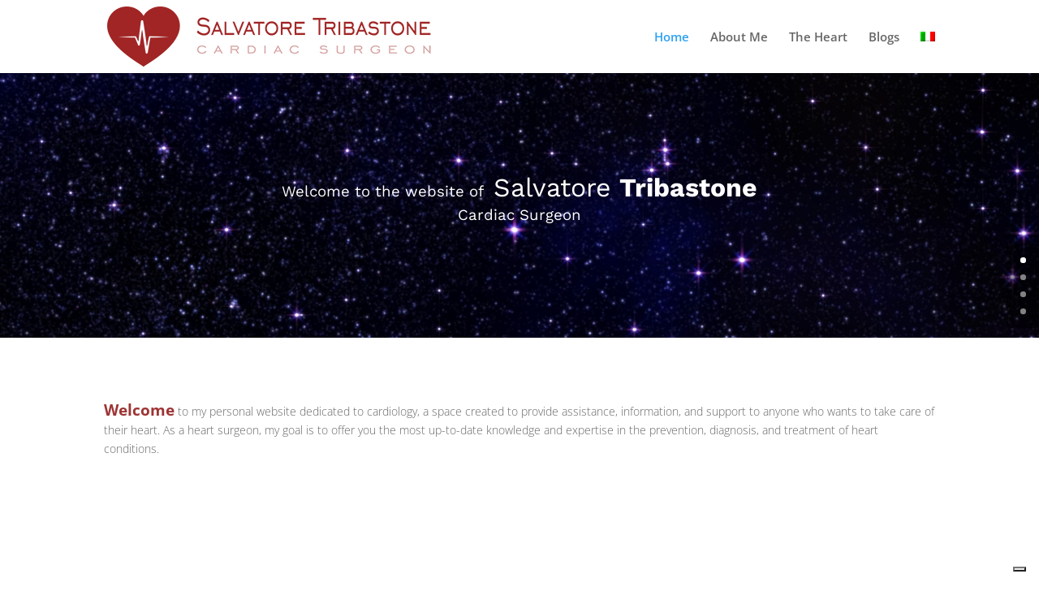

--- FILE ---
content_type: text/html; charset=utf-8
request_url: https://www.google.com/recaptcha/api2/anchor?ar=1&k=6LfPN4QUAAAAAN59W7zMY2g1hijNH-eNRrk_FQC0&co=aHR0cHM6Ly93d3cuc2FsdmF0b3JldHJpYmFzdG9uZS5jb206NDQz&hl=en&v=PoyoqOPhxBO7pBk68S4YbpHZ&size=invisible&anchor-ms=20000&execute-ms=30000&cb=gkc6lhyfp9be
body_size: 48535
content:
<!DOCTYPE HTML><html dir="ltr" lang="en"><head><meta http-equiv="Content-Type" content="text/html; charset=UTF-8">
<meta http-equiv="X-UA-Compatible" content="IE=edge">
<title>reCAPTCHA</title>
<style type="text/css">
/* cyrillic-ext */
@font-face {
  font-family: 'Roboto';
  font-style: normal;
  font-weight: 400;
  font-stretch: 100%;
  src: url(//fonts.gstatic.com/s/roboto/v48/KFO7CnqEu92Fr1ME7kSn66aGLdTylUAMa3GUBHMdazTgWw.woff2) format('woff2');
  unicode-range: U+0460-052F, U+1C80-1C8A, U+20B4, U+2DE0-2DFF, U+A640-A69F, U+FE2E-FE2F;
}
/* cyrillic */
@font-face {
  font-family: 'Roboto';
  font-style: normal;
  font-weight: 400;
  font-stretch: 100%;
  src: url(//fonts.gstatic.com/s/roboto/v48/KFO7CnqEu92Fr1ME7kSn66aGLdTylUAMa3iUBHMdazTgWw.woff2) format('woff2');
  unicode-range: U+0301, U+0400-045F, U+0490-0491, U+04B0-04B1, U+2116;
}
/* greek-ext */
@font-face {
  font-family: 'Roboto';
  font-style: normal;
  font-weight: 400;
  font-stretch: 100%;
  src: url(//fonts.gstatic.com/s/roboto/v48/KFO7CnqEu92Fr1ME7kSn66aGLdTylUAMa3CUBHMdazTgWw.woff2) format('woff2');
  unicode-range: U+1F00-1FFF;
}
/* greek */
@font-face {
  font-family: 'Roboto';
  font-style: normal;
  font-weight: 400;
  font-stretch: 100%;
  src: url(//fonts.gstatic.com/s/roboto/v48/KFO7CnqEu92Fr1ME7kSn66aGLdTylUAMa3-UBHMdazTgWw.woff2) format('woff2');
  unicode-range: U+0370-0377, U+037A-037F, U+0384-038A, U+038C, U+038E-03A1, U+03A3-03FF;
}
/* math */
@font-face {
  font-family: 'Roboto';
  font-style: normal;
  font-weight: 400;
  font-stretch: 100%;
  src: url(//fonts.gstatic.com/s/roboto/v48/KFO7CnqEu92Fr1ME7kSn66aGLdTylUAMawCUBHMdazTgWw.woff2) format('woff2');
  unicode-range: U+0302-0303, U+0305, U+0307-0308, U+0310, U+0312, U+0315, U+031A, U+0326-0327, U+032C, U+032F-0330, U+0332-0333, U+0338, U+033A, U+0346, U+034D, U+0391-03A1, U+03A3-03A9, U+03B1-03C9, U+03D1, U+03D5-03D6, U+03F0-03F1, U+03F4-03F5, U+2016-2017, U+2034-2038, U+203C, U+2040, U+2043, U+2047, U+2050, U+2057, U+205F, U+2070-2071, U+2074-208E, U+2090-209C, U+20D0-20DC, U+20E1, U+20E5-20EF, U+2100-2112, U+2114-2115, U+2117-2121, U+2123-214F, U+2190, U+2192, U+2194-21AE, U+21B0-21E5, U+21F1-21F2, U+21F4-2211, U+2213-2214, U+2216-22FF, U+2308-230B, U+2310, U+2319, U+231C-2321, U+2336-237A, U+237C, U+2395, U+239B-23B7, U+23D0, U+23DC-23E1, U+2474-2475, U+25AF, U+25B3, U+25B7, U+25BD, U+25C1, U+25CA, U+25CC, U+25FB, U+266D-266F, U+27C0-27FF, U+2900-2AFF, U+2B0E-2B11, U+2B30-2B4C, U+2BFE, U+3030, U+FF5B, U+FF5D, U+1D400-1D7FF, U+1EE00-1EEFF;
}
/* symbols */
@font-face {
  font-family: 'Roboto';
  font-style: normal;
  font-weight: 400;
  font-stretch: 100%;
  src: url(//fonts.gstatic.com/s/roboto/v48/KFO7CnqEu92Fr1ME7kSn66aGLdTylUAMaxKUBHMdazTgWw.woff2) format('woff2');
  unicode-range: U+0001-000C, U+000E-001F, U+007F-009F, U+20DD-20E0, U+20E2-20E4, U+2150-218F, U+2190, U+2192, U+2194-2199, U+21AF, U+21E6-21F0, U+21F3, U+2218-2219, U+2299, U+22C4-22C6, U+2300-243F, U+2440-244A, U+2460-24FF, U+25A0-27BF, U+2800-28FF, U+2921-2922, U+2981, U+29BF, U+29EB, U+2B00-2BFF, U+4DC0-4DFF, U+FFF9-FFFB, U+10140-1018E, U+10190-1019C, U+101A0, U+101D0-101FD, U+102E0-102FB, U+10E60-10E7E, U+1D2C0-1D2D3, U+1D2E0-1D37F, U+1F000-1F0FF, U+1F100-1F1AD, U+1F1E6-1F1FF, U+1F30D-1F30F, U+1F315, U+1F31C, U+1F31E, U+1F320-1F32C, U+1F336, U+1F378, U+1F37D, U+1F382, U+1F393-1F39F, U+1F3A7-1F3A8, U+1F3AC-1F3AF, U+1F3C2, U+1F3C4-1F3C6, U+1F3CA-1F3CE, U+1F3D4-1F3E0, U+1F3ED, U+1F3F1-1F3F3, U+1F3F5-1F3F7, U+1F408, U+1F415, U+1F41F, U+1F426, U+1F43F, U+1F441-1F442, U+1F444, U+1F446-1F449, U+1F44C-1F44E, U+1F453, U+1F46A, U+1F47D, U+1F4A3, U+1F4B0, U+1F4B3, U+1F4B9, U+1F4BB, U+1F4BF, U+1F4C8-1F4CB, U+1F4D6, U+1F4DA, U+1F4DF, U+1F4E3-1F4E6, U+1F4EA-1F4ED, U+1F4F7, U+1F4F9-1F4FB, U+1F4FD-1F4FE, U+1F503, U+1F507-1F50B, U+1F50D, U+1F512-1F513, U+1F53E-1F54A, U+1F54F-1F5FA, U+1F610, U+1F650-1F67F, U+1F687, U+1F68D, U+1F691, U+1F694, U+1F698, U+1F6AD, U+1F6B2, U+1F6B9-1F6BA, U+1F6BC, U+1F6C6-1F6CF, U+1F6D3-1F6D7, U+1F6E0-1F6EA, U+1F6F0-1F6F3, U+1F6F7-1F6FC, U+1F700-1F7FF, U+1F800-1F80B, U+1F810-1F847, U+1F850-1F859, U+1F860-1F887, U+1F890-1F8AD, U+1F8B0-1F8BB, U+1F8C0-1F8C1, U+1F900-1F90B, U+1F93B, U+1F946, U+1F984, U+1F996, U+1F9E9, U+1FA00-1FA6F, U+1FA70-1FA7C, U+1FA80-1FA89, U+1FA8F-1FAC6, U+1FACE-1FADC, U+1FADF-1FAE9, U+1FAF0-1FAF8, U+1FB00-1FBFF;
}
/* vietnamese */
@font-face {
  font-family: 'Roboto';
  font-style: normal;
  font-weight: 400;
  font-stretch: 100%;
  src: url(//fonts.gstatic.com/s/roboto/v48/KFO7CnqEu92Fr1ME7kSn66aGLdTylUAMa3OUBHMdazTgWw.woff2) format('woff2');
  unicode-range: U+0102-0103, U+0110-0111, U+0128-0129, U+0168-0169, U+01A0-01A1, U+01AF-01B0, U+0300-0301, U+0303-0304, U+0308-0309, U+0323, U+0329, U+1EA0-1EF9, U+20AB;
}
/* latin-ext */
@font-face {
  font-family: 'Roboto';
  font-style: normal;
  font-weight: 400;
  font-stretch: 100%;
  src: url(//fonts.gstatic.com/s/roboto/v48/KFO7CnqEu92Fr1ME7kSn66aGLdTylUAMa3KUBHMdazTgWw.woff2) format('woff2');
  unicode-range: U+0100-02BA, U+02BD-02C5, U+02C7-02CC, U+02CE-02D7, U+02DD-02FF, U+0304, U+0308, U+0329, U+1D00-1DBF, U+1E00-1E9F, U+1EF2-1EFF, U+2020, U+20A0-20AB, U+20AD-20C0, U+2113, U+2C60-2C7F, U+A720-A7FF;
}
/* latin */
@font-face {
  font-family: 'Roboto';
  font-style: normal;
  font-weight: 400;
  font-stretch: 100%;
  src: url(//fonts.gstatic.com/s/roboto/v48/KFO7CnqEu92Fr1ME7kSn66aGLdTylUAMa3yUBHMdazQ.woff2) format('woff2');
  unicode-range: U+0000-00FF, U+0131, U+0152-0153, U+02BB-02BC, U+02C6, U+02DA, U+02DC, U+0304, U+0308, U+0329, U+2000-206F, U+20AC, U+2122, U+2191, U+2193, U+2212, U+2215, U+FEFF, U+FFFD;
}
/* cyrillic-ext */
@font-face {
  font-family: 'Roboto';
  font-style: normal;
  font-weight: 500;
  font-stretch: 100%;
  src: url(//fonts.gstatic.com/s/roboto/v48/KFO7CnqEu92Fr1ME7kSn66aGLdTylUAMa3GUBHMdazTgWw.woff2) format('woff2');
  unicode-range: U+0460-052F, U+1C80-1C8A, U+20B4, U+2DE0-2DFF, U+A640-A69F, U+FE2E-FE2F;
}
/* cyrillic */
@font-face {
  font-family: 'Roboto';
  font-style: normal;
  font-weight: 500;
  font-stretch: 100%;
  src: url(//fonts.gstatic.com/s/roboto/v48/KFO7CnqEu92Fr1ME7kSn66aGLdTylUAMa3iUBHMdazTgWw.woff2) format('woff2');
  unicode-range: U+0301, U+0400-045F, U+0490-0491, U+04B0-04B1, U+2116;
}
/* greek-ext */
@font-face {
  font-family: 'Roboto';
  font-style: normal;
  font-weight: 500;
  font-stretch: 100%;
  src: url(//fonts.gstatic.com/s/roboto/v48/KFO7CnqEu92Fr1ME7kSn66aGLdTylUAMa3CUBHMdazTgWw.woff2) format('woff2');
  unicode-range: U+1F00-1FFF;
}
/* greek */
@font-face {
  font-family: 'Roboto';
  font-style: normal;
  font-weight: 500;
  font-stretch: 100%;
  src: url(//fonts.gstatic.com/s/roboto/v48/KFO7CnqEu92Fr1ME7kSn66aGLdTylUAMa3-UBHMdazTgWw.woff2) format('woff2');
  unicode-range: U+0370-0377, U+037A-037F, U+0384-038A, U+038C, U+038E-03A1, U+03A3-03FF;
}
/* math */
@font-face {
  font-family: 'Roboto';
  font-style: normal;
  font-weight: 500;
  font-stretch: 100%;
  src: url(//fonts.gstatic.com/s/roboto/v48/KFO7CnqEu92Fr1ME7kSn66aGLdTylUAMawCUBHMdazTgWw.woff2) format('woff2');
  unicode-range: U+0302-0303, U+0305, U+0307-0308, U+0310, U+0312, U+0315, U+031A, U+0326-0327, U+032C, U+032F-0330, U+0332-0333, U+0338, U+033A, U+0346, U+034D, U+0391-03A1, U+03A3-03A9, U+03B1-03C9, U+03D1, U+03D5-03D6, U+03F0-03F1, U+03F4-03F5, U+2016-2017, U+2034-2038, U+203C, U+2040, U+2043, U+2047, U+2050, U+2057, U+205F, U+2070-2071, U+2074-208E, U+2090-209C, U+20D0-20DC, U+20E1, U+20E5-20EF, U+2100-2112, U+2114-2115, U+2117-2121, U+2123-214F, U+2190, U+2192, U+2194-21AE, U+21B0-21E5, U+21F1-21F2, U+21F4-2211, U+2213-2214, U+2216-22FF, U+2308-230B, U+2310, U+2319, U+231C-2321, U+2336-237A, U+237C, U+2395, U+239B-23B7, U+23D0, U+23DC-23E1, U+2474-2475, U+25AF, U+25B3, U+25B7, U+25BD, U+25C1, U+25CA, U+25CC, U+25FB, U+266D-266F, U+27C0-27FF, U+2900-2AFF, U+2B0E-2B11, U+2B30-2B4C, U+2BFE, U+3030, U+FF5B, U+FF5D, U+1D400-1D7FF, U+1EE00-1EEFF;
}
/* symbols */
@font-face {
  font-family: 'Roboto';
  font-style: normal;
  font-weight: 500;
  font-stretch: 100%;
  src: url(//fonts.gstatic.com/s/roboto/v48/KFO7CnqEu92Fr1ME7kSn66aGLdTylUAMaxKUBHMdazTgWw.woff2) format('woff2');
  unicode-range: U+0001-000C, U+000E-001F, U+007F-009F, U+20DD-20E0, U+20E2-20E4, U+2150-218F, U+2190, U+2192, U+2194-2199, U+21AF, U+21E6-21F0, U+21F3, U+2218-2219, U+2299, U+22C4-22C6, U+2300-243F, U+2440-244A, U+2460-24FF, U+25A0-27BF, U+2800-28FF, U+2921-2922, U+2981, U+29BF, U+29EB, U+2B00-2BFF, U+4DC0-4DFF, U+FFF9-FFFB, U+10140-1018E, U+10190-1019C, U+101A0, U+101D0-101FD, U+102E0-102FB, U+10E60-10E7E, U+1D2C0-1D2D3, U+1D2E0-1D37F, U+1F000-1F0FF, U+1F100-1F1AD, U+1F1E6-1F1FF, U+1F30D-1F30F, U+1F315, U+1F31C, U+1F31E, U+1F320-1F32C, U+1F336, U+1F378, U+1F37D, U+1F382, U+1F393-1F39F, U+1F3A7-1F3A8, U+1F3AC-1F3AF, U+1F3C2, U+1F3C4-1F3C6, U+1F3CA-1F3CE, U+1F3D4-1F3E0, U+1F3ED, U+1F3F1-1F3F3, U+1F3F5-1F3F7, U+1F408, U+1F415, U+1F41F, U+1F426, U+1F43F, U+1F441-1F442, U+1F444, U+1F446-1F449, U+1F44C-1F44E, U+1F453, U+1F46A, U+1F47D, U+1F4A3, U+1F4B0, U+1F4B3, U+1F4B9, U+1F4BB, U+1F4BF, U+1F4C8-1F4CB, U+1F4D6, U+1F4DA, U+1F4DF, U+1F4E3-1F4E6, U+1F4EA-1F4ED, U+1F4F7, U+1F4F9-1F4FB, U+1F4FD-1F4FE, U+1F503, U+1F507-1F50B, U+1F50D, U+1F512-1F513, U+1F53E-1F54A, U+1F54F-1F5FA, U+1F610, U+1F650-1F67F, U+1F687, U+1F68D, U+1F691, U+1F694, U+1F698, U+1F6AD, U+1F6B2, U+1F6B9-1F6BA, U+1F6BC, U+1F6C6-1F6CF, U+1F6D3-1F6D7, U+1F6E0-1F6EA, U+1F6F0-1F6F3, U+1F6F7-1F6FC, U+1F700-1F7FF, U+1F800-1F80B, U+1F810-1F847, U+1F850-1F859, U+1F860-1F887, U+1F890-1F8AD, U+1F8B0-1F8BB, U+1F8C0-1F8C1, U+1F900-1F90B, U+1F93B, U+1F946, U+1F984, U+1F996, U+1F9E9, U+1FA00-1FA6F, U+1FA70-1FA7C, U+1FA80-1FA89, U+1FA8F-1FAC6, U+1FACE-1FADC, U+1FADF-1FAE9, U+1FAF0-1FAF8, U+1FB00-1FBFF;
}
/* vietnamese */
@font-face {
  font-family: 'Roboto';
  font-style: normal;
  font-weight: 500;
  font-stretch: 100%;
  src: url(//fonts.gstatic.com/s/roboto/v48/KFO7CnqEu92Fr1ME7kSn66aGLdTylUAMa3OUBHMdazTgWw.woff2) format('woff2');
  unicode-range: U+0102-0103, U+0110-0111, U+0128-0129, U+0168-0169, U+01A0-01A1, U+01AF-01B0, U+0300-0301, U+0303-0304, U+0308-0309, U+0323, U+0329, U+1EA0-1EF9, U+20AB;
}
/* latin-ext */
@font-face {
  font-family: 'Roboto';
  font-style: normal;
  font-weight: 500;
  font-stretch: 100%;
  src: url(//fonts.gstatic.com/s/roboto/v48/KFO7CnqEu92Fr1ME7kSn66aGLdTylUAMa3KUBHMdazTgWw.woff2) format('woff2');
  unicode-range: U+0100-02BA, U+02BD-02C5, U+02C7-02CC, U+02CE-02D7, U+02DD-02FF, U+0304, U+0308, U+0329, U+1D00-1DBF, U+1E00-1E9F, U+1EF2-1EFF, U+2020, U+20A0-20AB, U+20AD-20C0, U+2113, U+2C60-2C7F, U+A720-A7FF;
}
/* latin */
@font-face {
  font-family: 'Roboto';
  font-style: normal;
  font-weight: 500;
  font-stretch: 100%;
  src: url(//fonts.gstatic.com/s/roboto/v48/KFO7CnqEu92Fr1ME7kSn66aGLdTylUAMa3yUBHMdazQ.woff2) format('woff2');
  unicode-range: U+0000-00FF, U+0131, U+0152-0153, U+02BB-02BC, U+02C6, U+02DA, U+02DC, U+0304, U+0308, U+0329, U+2000-206F, U+20AC, U+2122, U+2191, U+2193, U+2212, U+2215, U+FEFF, U+FFFD;
}
/* cyrillic-ext */
@font-face {
  font-family: 'Roboto';
  font-style: normal;
  font-weight: 900;
  font-stretch: 100%;
  src: url(//fonts.gstatic.com/s/roboto/v48/KFO7CnqEu92Fr1ME7kSn66aGLdTylUAMa3GUBHMdazTgWw.woff2) format('woff2');
  unicode-range: U+0460-052F, U+1C80-1C8A, U+20B4, U+2DE0-2DFF, U+A640-A69F, U+FE2E-FE2F;
}
/* cyrillic */
@font-face {
  font-family: 'Roboto';
  font-style: normal;
  font-weight: 900;
  font-stretch: 100%;
  src: url(//fonts.gstatic.com/s/roboto/v48/KFO7CnqEu92Fr1ME7kSn66aGLdTylUAMa3iUBHMdazTgWw.woff2) format('woff2');
  unicode-range: U+0301, U+0400-045F, U+0490-0491, U+04B0-04B1, U+2116;
}
/* greek-ext */
@font-face {
  font-family: 'Roboto';
  font-style: normal;
  font-weight: 900;
  font-stretch: 100%;
  src: url(//fonts.gstatic.com/s/roboto/v48/KFO7CnqEu92Fr1ME7kSn66aGLdTylUAMa3CUBHMdazTgWw.woff2) format('woff2');
  unicode-range: U+1F00-1FFF;
}
/* greek */
@font-face {
  font-family: 'Roboto';
  font-style: normal;
  font-weight: 900;
  font-stretch: 100%;
  src: url(//fonts.gstatic.com/s/roboto/v48/KFO7CnqEu92Fr1ME7kSn66aGLdTylUAMa3-UBHMdazTgWw.woff2) format('woff2');
  unicode-range: U+0370-0377, U+037A-037F, U+0384-038A, U+038C, U+038E-03A1, U+03A3-03FF;
}
/* math */
@font-face {
  font-family: 'Roboto';
  font-style: normal;
  font-weight: 900;
  font-stretch: 100%;
  src: url(//fonts.gstatic.com/s/roboto/v48/KFO7CnqEu92Fr1ME7kSn66aGLdTylUAMawCUBHMdazTgWw.woff2) format('woff2');
  unicode-range: U+0302-0303, U+0305, U+0307-0308, U+0310, U+0312, U+0315, U+031A, U+0326-0327, U+032C, U+032F-0330, U+0332-0333, U+0338, U+033A, U+0346, U+034D, U+0391-03A1, U+03A3-03A9, U+03B1-03C9, U+03D1, U+03D5-03D6, U+03F0-03F1, U+03F4-03F5, U+2016-2017, U+2034-2038, U+203C, U+2040, U+2043, U+2047, U+2050, U+2057, U+205F, U+2070-2071, U+2074-208E, U+2090-209C, U+20D0-20DC, U+20E1, U+20E5-20EF, U+2100-2112, U+2114-2115, U+2117-2121, U+2123-214F, U+2190, U+2192, U+2194-21AE, U+21B0-21E5, U+21F1-21F2, U+21F4-2211, U+2213-2214, U+2216-22FF, U+2308-230B, U+2310, U+2319, U+231C-2321, U+2336-237A, U+237C, U+2395, U+239B-23B7, U+23D0, U+23DC-23E1, U+2474-2475, U+25AF, U+25B3, U+25B7, U+25BD, U+25C1, U+25CA, U+25CC, U+25FB, U+266D-266F, U+27C0-27FF, U+2900-2AFF, U+2B0E-2B11, U+2B30-2B4C, U+2BFE, U+3030, U+FF5B, U+FF5D, U+1D400-1D7FF, U+1EE00-1EEFF;
}
/* symbols */
@font-face {
  font-family: 'Roboto';
  font-style: normal;
  font-weight: 900;
  font-stretch: 100%;
  src: url(//fonts.gstatic.com/s/roboto/v48/KFO7CnqEu92Fr1ME7kSn66aGLdTylUAMaxKUBHMdazTgWw.woff2) format('woff2');
  unicode-range: U+0001-000C, U+000E-001F, U+007F-009F, U+20DD-20E0, U+20E2-20E4, U+2150-218F, U+2190, U+2192, U+2194-2199, U+21AF, U+21E6-21F0, U+21F3, U+2218-2219, U+2299, U+22C4-22C6, U+2300-243F, U+2440-244A, U+2460-24FF, U+25A0-27BF, U+2800-28FF, U+2921-2922, U+2981, U+29BF, U+29EB, U+2B00-2BFF, U+4DC0-4DFF, U+FFF9-FFFB, U+10140-1018E, U+10190-1019C, U+101A0, U+101D0-101FD, U+102E0-102FB, U+10E60-10E7E, U+1D2C0-1D2D3, U+1D2E0-1D37F, U+1F000-1F0FF, U+1F100-1F1AD, U+1F1E6-1F1FF, U+1F30D-1F30F, U+1F315, U+1F31C, U+1F31E, U+1F320-1F32C, U+1F336, U+1F378, U+1F37D, U+1F382, U+1F393-1F39F, U+1F3A7-1F3A8, U+1F3AC-1F3AF, U+1F3C2, U+1F3C4-1F3C6, U+1F3CA-1F3CE, U+1F3D4-1F3E0, U+1F3ED, U+1F3F1-1F3F3, U+1F3F5-1F3F7, U+1F408, U+1F415, U+1F41F, U+1F426, U+1F43F, U+1F441-1F442, U+1F444, U+1F446-1F449, U+1F44C-1F44E, U+1F453, U+1F46A, U+1F47D, U+1F4A3, U+1F4B0, U+1F4B3, U+1F4B9, U+1F4BB, U+1F4BF, U+1F4C8-1F4CB, U+1F4D6, U+1F4DA, U+1F4DF, U+1F4E3-1F4E6, U+1F4EA-1F4ED, U+1F4F7, U+1F4F9-1F4FB, U+1F4FD-1F4FE, U+1F503, U+1F507-1F50B, U+1F50D, U+1F512-1F513, U+1F53E-1F54A, U+1F54F-1F5FA, U+1F610, U+1F650-1F67F, U+1F687, U+1F68D, U+1F691, U+1F694, U+1F698, U+1F6AD, U+1F6B2, U+1F6B9-1F6BA, U+1F6BC, U+1F6C6-1F6CF, U+1F6D3-1F6D7, U+1F6E0-1F6EA, U+1F6F0-1F6F3, U+1F6F7-1F6FC, U+1F700-1F7FF, U+1F800-1F80B, U+1F810-1F847, U+1F850-1F859, U+1F860-1F887, U+1F890-1F8AD, U+1F8B0-1F8BB, U+1F8C0-1F8C1, U+1F900-1F90B, U+1F93B, U+1F946, U+1F984, U+1F996, U+1F9E9, U+1FA00-1FA6F, U+1FA70-1FA7C, U+1FA80-1FA89, U+1FA8F-1FAC6, U+1FACE-1FADC, U+1FADF-1FAE9, U+1FAF0-1FAF8, U+1FB00-1FBFF;
}
/* vietnamese */
@font-face {
  font-family: 'Roboto';
  font-style: normal;
  font-weight: 900;
  font-stretch: 100%;
  src: url(//fonts.gstatic.com/s/roboto/v48/KFO7CnqEu92Fr1ME7kSn66aGLdTylUAMa3OUBHMdazTgWw.woff2) format('woff2');
  unicode-range: U+0102-0103, U+0110-0111, U+0128-0129, U+0168-0169, U+01A0-01A1, U+01AF-01B0, U+0300-0301, U+0303-0304, U+0308-0309, U+0323, U+0329, U+1EA0-1EF9, U+20AB;
}
/* latin-ext */
@font-face {
  font-family: 'Roboto';
  font-style: normal;
  font-weight: 900;
  font-stretch: 100%;
  src: url(//fonts.gstatic.com/s/roboto/v48/KFO7CnqEu92Fr1ME7kSn66aGLdTylUAMa3KUBHMdazTgWw.woff2) format('woff2');
  unicode-range: U+0100-02BA, U+02BD-02C5, U+02C7-02CC, U+02CE-02D7, U+02DD-02FF, U+0304, U+0308, U+0329, U+1D00-1DBF, U+1E00-1E9F, U+1EF2-1EFF, U+2020, U+20A0-20AB, U+20AD-20C0, U+2113, U+2C60-2C7F, U+A720-A7FF;
}
/* latin */
@font-face {
  font-family: 'Roboto';
  font-style: normal;
  font-weight: 900;
  font-stretch: 100%;
  src: url(//fonts.gstatic.com/s/roboto/v48/KFO7CnqEu92Fr1ME7kSn66aGLdTylUAMa3yUBHMdazQ.woff2) format('woff2');
  unicode-range: U+0000-00FF, U+0131, U+0152-0153, U+02BB-02BC, U+02C6, U+02DA, U+02DC, U+0304, U+0308, U+0329, U+2000-206F, U+20AC, U+2122, U+2191, U+2193, U+2212, U+2215, U+FEFF, U+FFFD;
}

</style>
<link rel="stylesheet" type="text/css" href="https://www.gstatic.com/recaptcha/releases/PoyoqOPhxBO7pBk68S4YbpHZ/styles__ltr.css">
<script nonce="IK4tAe9GvuRq7tAiKt8JRg" type="text/javascript">window['__recaptcha_api'] = 'https://www.google.com/recaptcha/api2/';</script>
<script type="text/javascript" src="https://www.gstatic.com/recaptcha/releases/PoyoqOPhxBO7pBk68S4YbpHZ/recaptcha__en.js" nonce="IK4tAe9GvuRq7tAiKt8JRg">
      
    </script></head>
<body><div id="rc-anchor-alert" class="rc-anchor-alert"></div>
<input type="hidden" id="recaptcha-token" value="[base64]">
<script type="text/javascript" nonce="IK4tAe9GvuRq7tAiKt8JRg">
      recaptcha.anchor.Main.init("[\x22ainput\x22,[\x22bgdata\x22,\x22\x22,\[base64]/[base64]/[base64]/[base64]/cjw8ejpyPj4+eil9Y2F0Y2gobCl7dGhyb3cgbDt9fSxIPWZ1bmN0aW9uKHcsdCx6KXtpZih3PT0xOTR8fHc9PTIwOCl0LnZbd10/dC52W3ddLmNvbmNhdCh6KTp0LnZbd109b2Yoeix0KTtlbHNle2lmKHQuYkImJnchPTMxNylyZXR1cm47dz09NjZ8fHc9PTEyMnx8dz09NDcwfHx3PT00NHx8dz09NDE2fHx3PT0zOTd8fHc9PTQyMXx8dz09Njh8fHc9PTcwfHx3PT0xODQ/[base64]/[base64]/[base64]/bmV3IGRbVl0oSlswXSk6cD09Mj9uZXcgZFtWXShKWzBdLEpbMV0pOnA9PTM/bmV3IGRbVl0oSlswXSxKWzFdLEpbMl0pOnA9PTQ/[base64]/[base64]/[base64]/[base64]\x22,\[base64]\x22,\[base64]/cMO9wofDi07DlDg+wqnDgGZ0w7tTC8KIwpswC8K+UcOFHUdlw4R2R8OueMK3O8KpV8KHdsK3dBNDwoFmwoTCjcO+wrvCncOMOsOEUcKsRsKiwqXDiSAIDcOlAsKSC8KmwrQyw6jDpXPCvzNSwrhYcX/Dp1hOVG3CvcKaw7Q6wowUAsOYQcK3w4PCkcKTNk7CqsOZasO/VDkEBMO5aTxyI8Ocw7YBw7jDhArDlzrDrx9jEE8QZcK+wrrDs8K0Rk3DpMKiAcOzCcOxwpHDowgnYhRAwp/DuMOPwpFMw5LDqlDCvSjDvkESwqHCtX/DlznCv1kKw7gUO3liwq7DmjvCn8OHw4LCth/DmMOUAMOPJsKkw4M4b38Pw6hVwqoybTjDpHnCvHvDjj/[base64]/[base64]/w5xFwq49QQfDpcKlw6oPU3xPw4J3OTTCngzCgV7CuTlaw54jDsKRwp/DlzxzwotWGkXDqQHCt8KBRxIjw7FXDsKZwrUCbMKpw5A+MnvChGDDvDVswrHDk8KIw459w6hpdg7Co8Orw6nDhTsAwpTCvArDt8OVDXpxw7ZzAsOgw41sKsOTb8KXd8KJwo/ClcKfw6IQNMKGw54kCV/DjSkrNF3DsStgScKkGMOKFiEvw6Ydw5vDrsO3FMOOw43DpcO8bsOZR8OaYMKXwpzDukDCuxAoRRI7worCkcKUBMKJw4zCqcKCFHQ7aHNFIMO2HAvDqcOjMVnCjlwfbMKwwoDDjsOjw4xkV8KEC8K3wqUew4INeCHCuMOPw4/CnMKSWhg4w5kbw7TCsMKcScKKHcOrbsKfH8KwfE44wo0FbWYVIxjCr29lw7nDqD8RwolXN2FcYMOuKsKSwpoFHsKyLDkBwrAnTcKww4QNRsOnw5Rpw6tuBizDh8Oaw75nF8KSw7ptbcKKQn/Cs3fCpinCuBnCjiHCswBmIsO1QsK7w5VcDEs4NMK8w6vCrCYDAMKrw712XsK/FcOQw40IwrEiw7cfw6nDtRfCvcKmdsORIsOUSHzDssK3woVCCWPDk2k7w7REw5bDnnofw7BlcHNAKWHCsipECcKgd8Kbw4J7FcO8w7DCn8ODw5gIABTCqsK4w4/Dk8Ktf8KCWAVgA1Q8wogCw6AJw4tawrzCljHCm8KUw68CwoljJcOxHgfClhUJwrHCnsOWwonCiiLCv30cfMKVWcKAKMONMsKcJk/CvFReEx9tcyLDj0hQwqbCnsK3SMKfw75TVMOeccO6FsK7DQtOZxAcLj/DkiEowrpNwr3DogF1csOzw6rDu8OBE8KAw5NSWmIoMcOtwr/[base64]/[base64]/wpTChGLDpG8jwowPw5lvw7vDjSrCk8OrBcKFw40REsKHeMKlwq5uIsOSw7FOw6PDksKhw57ClCDCuVFjcMO3w7oLIxbCssKICsK+AsOEfhkoBXbCnsOTURMNbMOtS8OPw51IGFTDk1E1JxF0wop9w6NnWMK3T8Otw7bDtH7Cu1l2fn/DpjvDqsOiA8K3RCUXw5ADICLDgkVewrxrw5TDtsK2MRLCvHzDhsKtZMK5QMODw4Y/eMOGB8KiKm/DqHIGcsOUwrTDjnEOw6/CoMKIWMKyDcKaA0oAw59cwrouw6wVHHA2a13DoDHDjcORVCsBw7nCmcOVwoTCpjp/w4gPwqnDoEzDoCRKwqnDucOYTMOFFMK3w4ZMK8K5wrU1wp3CrMKQQDE1WMOMCsKSw47DjXwfwpEdw6XCtnPDrFRqBMKTw4ZiwokGBQXDosOGaBnDoVwPO8KLCnLCuXfClz/ChBIXGMOfG8K7w6bCpcKjw6HDmMOzXcKjwr/Dj1vDjWrClHZRwqY6w5ZrwpllKMKRw4/[base64]/CocKdeAllYS7Dh8K4wrF/JSIYw7rDoVlxGsKlw5cNHcKzUmjDojnChTrCgW0SIm3DksOKwpFkBcOQKhHCmsK6ElNRwqbDtsKbw7PDiWLDhWxQw7J1fcK9GcKRRRsaw5zCtR/Cl8KGCibDrDBUwqfDt8O9woUQL8K/bBzCpMOpd0jCsEFSdcOYIcKTwoLDkcKnSsKjHsKWKFQow6fCp8KLwqHDtsKmAxnDusO0w7ROPMKZw5LDssKww4Z4ERbDiMK2CAAZeS3DhcOdw7LCu8KoZmZ3d8OHNcKPwppFwq09Y1nDg8O+wrwuwr7Cl3jDkkHDucKWQMKeYRoZKsOdwoc/wpTDvD7Ds8OBL8OTRTHDpsK+csKQw5AgUB45CwBCAsORcVDCm8OlSMKmw4zDmsOpTsOaw54gwqbCgcKaw60Qw48lMcObNy5dw40dWcOOw6xGw58awq7Dv8OfwrLCqD/[base64]/ClmDCjx3CpQBdJ8KwMsKFasOrJ8OcWsOfw5EufUZyazjCtsKtQzjDv8ODw4DCoRTDnsO/w71dbDvDgFbCmGp4wpAEesOQQsOswoxFUFNCesOMwqFOFMKBbVnDqzTDoV8IKigaaMKCw7pbQ8Kbw6ZBwp9LwqHCrnJ3wpgPUxPDicOMXcOTAl7DvBFIWVfDtGPCtsOHUsOXASYhY07Dk8OjwqPDrgnCmRUtwo7Coy/[base64]/DlTPDlQMBwpTClMKVU8OewozCi8Ocwo1Uwrp/c8KYUcKAJcOowrjCnsK0w4/DhEbCoxXDtcO0ScOlw7vCq8KEVsK4wqMgRgXCmBTDtHR2wrDCnjNywpLCrsOjc8OcX8OvMTjDkUDCk8O7UMO3wqVzw4jCg8KJwonDtzsSGsKILG/CgGjCv2/[base64]/CumlAKijCunBBwq7DhcOkw54yDcOiw6FZwqVTwoA8RC3CjsKywq91aMKSwrstXcKvwoFvwozCuiFnIMKdwqzCicORwoB4wprDiSPDuCUuCBo5cUfDhMKJw4tlfnMdwrDDvsK/w7PCvEvCisO7Qk97wqzDukcNFMKUwpHDiMOZa8OULMOvwqvCqFl8J1fDiEXDtsOtwoHDhHvCs8OBOhnCo8KOw4x6fHnCjGLDlAPDowrCgC4vw5/[base64]/CusKCw4N8w5h2GMO5wqXCgC3DqWTDlQjDrWPDsArCpxnDnC8jAV/CuA5YcDJHbMKnWhTChsOPwrHDrsK0wqZmw6Ihw77DlUfDm31ZasOUEDQzbSLDlsO+BRXCuMOXwrLCvhVXPHnCi8KYwr1QV8KqwoEbwpc/PcKoR04gdMOtw5FsTVx8wrYuQ8OIwrcOwrdVUMO6NzfCisOBwroHwpDCoMOWMsKiwopPSMKIbHjDuWPCqX/ChEV4w6EFWxBPOALDgxknNcOTwrwbw53Ct8Oywo/CghI1AsOKTMOxXSVMIcOzwp0Fwo7CgSEMwr8/wolZwrbCjQRLBSxvEcKjwprDtjjCmcK0wp7Cjg3CiHnDmGsgwqrDqxxHwqTDghFWasOVNxUpcsKbc8KPGAzCqMKINsOqwojDjsKAGR9Ww658aRF8w5IGw7/ChcOiw7zDiwrDrMK0wrZlFsKCEF3CgsKNLSRBw7zDgEHCpMKbfMKhXlFiIirDucOHwp/[base64]/[base64]/DnMKxwqXCo8KTazIew63DgQLDl8KFwrrDtRLCuUxsfWhTw5bDtwLCrCZ8dcKvZcO9w6RpPMOhw5jDrcK7LsO4c3EhMF0EEcKdMsKkwpVcaB7Cv8ONw74fDQNZw6UGC1PClWHDpiwLwo/Du8ODGW/Csn1yAsOpYMOaw7vDqlAZwp9Iw5/ClT5nFMKiwoTCj8OMwpfDp8K4wr95AcK/[base64]/Ci8KfwqDDvsKbwpDCncKmfcOvwonCtX7CqcKjwqNUI8KWPw5WwoDCsMKuw6XCjDnDqFt8w4PCoV8Fw7Bow6TCvcOYJlDCqMOLw5pMwqDCom0bcw/CkHHDmcKzw6jCucKZGsKww6RCMcOuw4PDlsO6ay/DqG7CrXdPwpbDnlHCscKgAwQfJ1zClsOXbMK6cCjCgjfCgMONwqsPwqvCgSbDlEZTw6fDh2fCnm/CncOvasKUw5PDhUU9e1/[base64]/DjCXCh0UDJkcTEB3DkCkmw47Cq8OLeExlPMKjw7l+asKLwrfCinBhSXQ+fsKQasKWwrvCnsOrwoo3wqjDsTLDqcOIwo0zw6hYw5QvezLDjWgkw6rCoE/DosKbTcOgwqsgwpnCh8KyfMK+QMKlwoB+XG7CuwJfD8KYfsOTFsKMwowuBzDChsOYasKbw6HDlcOjw4szOwdZw63CtMKnf8KywrEBOgXDrlLDnsOoe8KtFWoNw6bDusO1w6sVbcOkwrdbGcOlw4tNDMKBw61YCsKsPjdvwqtqw6LCt8K0wq7CosOrb8Ohwo/Cp1F7w6XDlFbCl8KLJsKTFcOYw4wdKsKEWcKTw7tqEcOLw5DDpMO5XEgCwqtlS8Opw5Fcw4t1w6/Dl0XDhy3Cr8KRwr/DmcK6wrbCh3/[base64]/ChULDj8O6w6AJw4PCtcOUwqPDoMKQw512QDYkEcKPPUkPw5LCmsORJsOIP8OLN8K1w6zChhcbPMOsVcObwqxow6jDthzDiA7DssKHw5XCpDUDZsOWLhlpIx7DlMOAwp8iworCtsKpAETCsgIdJMKKw5lew783w7Zlwo/Dn8Klb1DCusKQwrXCtm/[base64]/[base64]/[base64]/DhxEqwojDv8KCeD7DgcObfMOjFTVJOX/DjnZBwrzDo8K/Z8O1wrnClsKOVgEGwoMZwrMPaMKhOMKxBwIFOMKDaXg1w6wXJ8OMw7nCuXU+bcKIYsOpKMKRw7MYwp5mworDhsOow6XCpigJaWXCqMKXwp8Nw70INmPDlDvDgcOcBELDg8KzwpLDpMKaw7TDoTYnAnM7w6kEwq/[base64]/DiQTDrsKaSRsCw5dZQAXCtSkEwp5cAsKGwrBOIsOXfj3CvEpIwq0kw4HDiH5uw51LJsOefG/ClDHCt35oLmlSwpl1w4PCp194w5law4NkBg7DtcKOQcOUwq/Ci1A3YgFiCijDocOPw63DhsKbw7NNVMO+bGQtwpXDlBdHw4bDtsKWISDDoMOrwrofPQPDsRhJw5YZwpjClkw6Z8OfW2hjw5w5DMKiwo8IwpxIQMOSW8Oww6x1KzDDohnCmcK1J8KYOsKmHsK4w4/CpcKGwp84w53DnWYnw5DDkBnCmU1Mw7MzLsKWDAPDhMO6wrjDg8KhZcKleMK9EwcSw6l8wrgrC8OKw6vDo0DDjgUAG8K+LsKzwqjCncKywqrCoMO/wrvCnsKuc8OyECsHC8KSB0fDiMOKw7chIxIsE3nDqsKtw57DkRlAw7ETw7QUPQLCrcOGwo/[base64]/Dhm3Cg8OCwqLDi3PDn1DDkMKbB2puwr7CqsKNwpHCgcOXUcKGw7IuZBjChDcawr7DsQ8PVMKJS8KKVgTCoMOCJ8OzDsKSwo5fw53DpV7CscORTMK/ZMK6wq0kLcK4w6FdwpnDmsO9c3R4K8Kgw4hlTcKtcDzCvcOzwq5wQsOaw4LCsR3Cpwl4wpUJwrFlU8K5b8KWERXDn0JMesKiw4bDncKgwrDDp8Kcw5vCnCDClnvDncKzwo/Cg8Ocw4HCvSbChsKTO8KLNUnDtcOaw7DDkMOLwqHDnMKEwo1SMMOPwplqEFQWwoVywrkDUMO5wrvDjV3CjMKew4jCssKJJEdHw5A/w6DCg8Owwqt3TMOjLmDDs8Kkwp7CrsO8w5XCkB7DnAbCmcOow4zDtsOUwqAEwqgeH8O9wpoDwqJKQsOFwpw2XcKww79ZN8KGw7A6wr1Zw5DCtx/DqDrCp3PDs8OLacKHwppKwpjCrsOyGcOZWTY3KsOqAhBULsO9NMKyFcOCFcOXw4DDjGfDk8OVwofDgiHCuwBiJCzCk3EUw69Jw5U5wpnCiQ3DkgvDssK1KMOwwqZsw7/DqsKnw7/Dpn9YQMO1P8KHw5rCq8O5d1tpennDizRTw4/DkH4Pw7bCnRTDo19BwoRsLh3DisKpwpxxw5nCsxR/JsOYXcKnDcOlaTl1AsKzKsOKw5BMQwfDiG3ChsKGRXVqORkXwoccJ8KWw4Vtw5rCrG5Jw6rDnBvDo8OIw6jDhALDk0zDvBdmwrrCtBkEf8O+P3fCszrDtMKkw5gCFDByw4QfPcO/U8KTAVRRNhnChVTChMKHAMOxIMOLBFbCh8KuU8OeQ0PCiSXCvsKIJcO8wozDqDUkfhh1wrLDmsK8w6DDhMOjw7TCusKUSgt1w67DpFHDgcOBwo4pD17Ci8OMQgljwqnDmsKXw4Qnw5nChDIow7Umwq9yZX/DuQIqw57DscOdLMKIw6FsOiFuHV/Dn8KHFnHCgsOJHRJ/wrHCo3Jqw43Dg8KZU8OWwoLCoMOeUDozBsOHw6EFecOAM1IeN8Obw4jClsOBw7fCj8KkGMK0wqECD8KXwqrCki/Di8O2VmfDnRkEwqtiw6HChMOhwr8lZmTDssO8MRNvYXpIwrTDv2c1w7PClsKBcsOhG2F2w5REEsK+w6rDicONwr/[base64]/DqMK2w7taw404wo/[base64]/DqsKEG1cnw7rDuGcQw6LDpkUTw7vCg8O0IlrDr1fCmsKvDU9cw4jCk8OJwqUIwrnCo8KJwq9gw7jDjcKAI3EEdllbAMKdw5nDkXUsw5YHJlTDj8OdOcO1AMKkAhxHwprCikF4wpHDkirDvcOJwq5qJsOtw79hYcK/MsKaw78Xwp3Dh8KDVkrDlcK/w73CisOEwrbCu8OZRmI5wqM5Vi7CrcKGwrHCnMOzwpTDmsOUwozDnwPDsl8PwpDDm8KkTANcLy3Dgy4swp7ClsKLw5jDsnnCrsOowpJVw7DDlcKdw4YVIsOhwq7CjhTDqxvDrnJBdifCiWwMcDMEwo5lb8KzVSEdZQDDl8OZw6R0w6VZw43DsAXDhn7DicK4wr/ClsKXwqUBNcOfbcOZEEp7MsK4w4fDsWQVaFLCjsOYZ1LCuMORwrwKw4XDrDvChXDCmn7Ck0vCl8OyGMK9T8OtNsOiCMKfFnYyw48Hw5BrY8KzfsO1LAgJwqzCh8Kkw7jDsjliw4sVw6/CgMOrw6gKFsKpw6LDpT/CgmbDjcKzw6xlV8KJwqgSw4fDjMKewqPClCHClAcqGsO2wqF9V8KmFsKZSDNfe3JhwpPDsMKkV0I1ZsOnwrolw5o4w4ISMm1DWDZTCcKeSMKUw6nDjsKww4zCkE/DvsKEA8K7UMKXJ8KBw7TCnMKcw5DCtx3ClwABZldIXAzDqcKcWcKgHMKjA8OjwpUwLkpkeFHDnznCl1xwwpLDuGc9Y8K1woXClMKfwrJVwoZiw5/Dj8OIwonCi8OebMOOw7PCjMKJw6w7ZW7CtcKzw7LCpsOsNWfDsMOVwoDDnsKMBi/DoBwqwpRQPsK7wpjDniVNw5MjWMK/VVEMeVpqwqLDoUQ8LcOJXsKdIHUbUGZDP8OGw6nCoMKSccKVeyNqGSHDuCIYUG3CrMKawr/CuEfDrl3DkcOXwr/CoxDDixrCg8OgFsK6YcK5wr/CqcKgEcKKfMKaw7XCmCzDhW3CkUU6w6jCn8O3MSZwwoDDqU9Yw485w4NswopuLXIzwo8kw4hqFw5XaFXDrDfDhMKdKQdDwp0pelTCskwwdcKfOcOVwqnCrjDCtsOqwo/CrMO9f8OgaQDCgzVPw5TDjFPDm8KEw4cLwqnDisK/FCjDmjgSwrTDhA5ldBPDi8Oowqlcw43DvDBEOcKVw4oxwrTDsMKEw4nDqlkmw4PCt8O6woxNwrkYJMOKw67CtcKGbMOXMsKcwqfCv8K0w5F2w5zCn8KpwpV1P8KQR8O/J8Olw4XChRDCl8OrdzrDvEHDqWEVwpjDj8KZM8OHw5YYwqAFFGA+wqhFFcKww4Y/EUkPw4IewrnDiRvDjMKJMT8Uw6fCj2luO8Oywr/CqsOEwpHCkkXDg8KBag1DwoTDs29yPMOzwp99wq3CocO+w4VAw4tzwrPCi0oJQhTCksOKKhlIw4XCisKSJBZUw67CtXbCoissCyDCmlw8NxTCgHHCpGYNLHXCjcK/w6vCmzrDu3ICJ8Klw5smF8KHwpEsw5nDg8OuLhIAwrvCrVjDnCTDqHHDjAMySsKOL8ODw6V5w53DnjIrwo/[base64]/DpMODw6TDiGTDoMKxw7HDgXDCrsOkw67DocOwPEXCq8KUPMOKw4oUe8KwDsOjMcKWM2QjwrYxd8OfCSrDp1PDmGHCqcOZZjXCoH3CtMOIwqPDmF3CicO7w604D1wfwp55w7kQwq/CocK/[base64]/w6FaezlbUMOowpMLIsKLNsObwr5pw51oOzfCnHYGwoLCscKEa248wqcYwoszUMKZw6TDiVLDo8OaJMOswpjCrURsEDfCkMOwwprCm3/DsFQ5w4wUPG/[base64]/[base64]/[base64]/[base64]/wrzDjwRLY8Kue8K/wqhBw7A3AsKfbQoxP1HCkCnDjMO0wr/[base64]/dE/DjsO/[base64]/Ckk4ANHg5HGjCkAfDr07Dm8OZcyA+WsKEwoLDpFfDsz/[base64]/CocO6dMO7wpIlw5HDgcK/HAnCsMKue8OHX2JSVMO5JW7CtwNAw4bDvCLDul7Csy/DvBrDsAw+w77DvjLDtsO1Ink3EMKSwoRnw4M4w43DoCYgw7tNBMKNeTDCncK+NMOXRk/CpRPDjQ4OPxAPJMOsC8OKwocSw4EAAcOLwrLClmteCX7DhcKWwrdACsOKEV3DnsO3wpjDiMKKwpdJwpNlZHhYKFLCtB3DuE7Di3TClMKFZMO/[base64]/[base64]/[base64]/[base64]/VsK3SwbCscKSwo5Fwr/CrsOtT8OgwrDCicOMwqAsdcKMw4oAQD3DlhInfMKnw4HDuMOqw4hqeH/DpD7DssOAX1bDqxtcf8KmA03DgMOcc8O8EcO2wqlYDMO8w5/Cp8ObwqLDnTJ5AiLDgyEZw5JDw5sNQMKVwrHCi8KGw7kYw6jCoD4lw67CmcK5wqjDmmMWwoZ9wp9RX8KHw7LCuizCq1PCg8Ofc8K/w67DicKvIsORwqPDnMO6wrIaw51STlDDk8KgDABewrXCi8OvwqXDm8Kswol7woTDs8O8wronw4vCs8OpwrnCg8OLUjwYUxXDuMOhLcKOdnPDii8Da1LDrQMzw67CrS7CisKXwqElwro4IkhjdcKcw54zXFRUwrPCljsew4/DnsOTTGZ1w7s1wo7DncOeSMK/w6PCkDpaw5zDmsOnUUDClMKWwrXCoigieAtWw4IuFcKKdXzDpT7Do8O9NsKmP8K/wqDDtVbDrsOzMcK0w47CgsKYecKYwp4pw43DnxJQcsKowotoPinCpErDj8KEwprCuMOQw55SwpHCundhOsO0w55Wwq9iw7Nuw7LCocKad8K3wpXDtMKDemowfRfDl1EZAcKiw7YHb0RGT0rDjXHDiMK9w4Q/G8K/[base64]/DjC5Cw7fDoRsZayzCsjMeYMKkw5nDmkd6CcOWQWslC8K4EQQLw4TCisK+ExjCm8Obwo/DnBEJwpLDusOIw6cVwrbDm8OtP8KVMj9vwp7Clx/[base64]/CnwV1AcOGXsKzFw4WZMKDw5zDlElKfTbCjB0adXgsOFDDoXvDs1HCoyzCgMKWNMOhTsKzHsKFPMOtTH0aChh5J8KrGmMHw4vCn8O3UcKgwqVow5YAw57Dg8K0woU4worDu2XCn8OyC8K+wpt/[base64]/woohwr4jwptRYCHCn8KEw5YUdj5aCXwYaHFRSMOvIAQMw7MPw5fCo8OTw4c/PFQHw6g9CQhOwrjDqcOAJkzCsHd7LcK9UFBlfsOdw5LDmMOjwrheBcK6dlATP8KbdMOvwow7dMOBbBPCm8KvwoLClsO+CcO/Zz7DpcKbwqTCgzPCoMOdwqBdw5gew5zDocKRw5xIEz8SHMKOw546wrHCpww9wo4pTMO4w6Qwwpg1GMOmfMKyw7vCr8KyQMKMwpYPw5zDp8KNZhMFH8KYLzTCs8KswoJpw6ZxwpMTwpbDgsKkY8Knw77DpMOswpU8MGzDrcKQwpHDt8KoCT0Zw7XDrsK/DlTCrMOhw5nCusOMw4XCk8Odw4w/w4TCjcKrR8OkfsOcHVDDumDCjMOhanHCnsKMwq/[base64]/[base64]/DvjDDosKSV2/CrnDCk8OuwrhsOxcawpN6w71kw73DpcONw4zDi8KHYsOUI2Ycw74gwpJPwpI9w4zDm8OHWRDCr8KRQmbCjDrDiynDnMO5wpLDpMOPTcKCV8OCw6MVasOPPcK4w6IrVlTDhkjDucOnw73DqlskOcKNw5o2aXlCSW1yw6jCm2nDuT8MHAfDmkTDhcOzw5DDtcOyw4/ClGlrwpnDk0TDr8Ogw77Dq3VbwqtJIsOQw5DCkkcswpTDj8Kmw5w3wrPDonbDkH3DvWjCvMOrwp7DuznDgsKvIsOYVhnDhsOcb8KPSEl2YMKVf8Orw7DCi8KxKsKOw7DDqsKlacKDw4Ukw4/[base64]/ACwVw6t6w4rDkMKzAcK8SMO1TT3DgcOpfj7Cn8OtfUpiRMOxw7bDrHnDlkE/ZMKHUmbDiMKrYC9LecKCw73CocOTD006wp/[base64]/RxPDmcKYwrNiwrzDisKTRxbDqsOBwoEmw7Ytw4TDgAwqY8KtIx5BfWvDg8KZKxsnwr7DjMK1OMOSw6rClR4XD8KUWsKew7XCvEYJRljDkz8LSsK+EMK8w41gJhLCrMOaGD9NXghtUmYYGsOjbz7DvR/Dth42wpDDpV5Kw6lkw6fCslXDmAhXK27Cv8KtbFPClipYw7vChg/Dg8O3DcK1M1gkw7bDlBPDoURGwrLDvMOTEsOcV8O+wqbDmsOgWmdoHnnChMK3MjTDs8KjN8KFcMKaVDrCi115w5HDmSHCnXrDozQGwr7DksKawpfDjmVVQsOFw4oKBTkrwq18w7MsOsOIw7MfwowTDlB/[base64]/CqcK8wq0gcWxVOsKRNcKLKEpvdQLCg1vClGBNw57DpMKJw7BjUQPDmFBmNcOKw4LCoR/DvF3CmMKnLcKnwqRHQ8KZGy8Iw6pDBsOtETFcwrHDl044Xlx4w77CvXwkwogqw7g7dEUuW8Khw7xrw6ZRUMOpw7ZFKcKfLMK8LRjDiMO+Z0lqw4PCjcOvVAMDPxDDhMOqw4xJIB4Yw6wpwobDg8KBdcOaw4MXwpvDiR3Do8K3wpjDvcOzXcKcfsKnw7nDm8K/bsKRccK0woTDvSXDuk3Cr09ZPQTDvMOTwp3DiDPDtMOxwrREw6fCuWIFworCviViZsK/YCHCqljDi3rDj2LClMK7w68NfcKyT8OKOMKHHsO9wqTCosKbw5REw7xdw65QVm7DqCjChcKSTcOfw68yw5bDn1TDpcOiCkA3GsO2JcKXGG3CtcKdEDoZP8OCwp5KIRHDgVVCwqYZdsKSMXUrw6TCgHrDoMOAwrdmOcOGwq3Cq1cCwplcTcKjDxzCn3jDgV8NST/ClMODw5rCjTEqXU0oOcKHw6sjwpVCw53DpjEsGjLCiFvDlMK4XjHDssOTw6Uiw6gpw5U2wo9EA8K+bj0AV8OmwpvDrmEMw6PCs8OYwr9dLsKyAMO4wp4Ww7LCpSPCpMKGw57CqsOPwpdUw7/Dp8KGbhlzw7XCqsK1w60YVMO5WCEcw6QmWmTDk8KQw5FuWMKgVjRKw5/CjSx+ck9VG8O1wpTDolxcw4EPZcKuDsK/w47Dm2nCj3PDh8K6bMK2EzfCmsKcwovCiHEVwoJ3w6MBAMKEwpshbDbCuFUAdTxORcKWwrvCqD9TUloIwpzCqMKOWMOfwo7Du0zDoUfCqsKWwo8OXBZ0w64jH8K/MsOfw7LDt1ksZsK9wpxUTMO1wqHDpk7DtH3CmEM5cMOxw5QCwpNXwp5acFzCkcOfV2NzCsKeUkI7wqERJHPCgcKwwoEyacOSwoYiwoXDhMKUw6M2w6LCiyXCisOywrsyw4zDk8OPwo1owqNleMK8JMK/Nj5Sw7nDkcO7w6fDsX7CgwMJwrDDnn8mHsOLAEwbw4IZwrl5GxzDqWFZwrF+w6LCusOLwrrClnluYsKtw7LCocKaFMOhNsOXw48Xwr/CucOBV8OIf8OFXMKAbBzCihJsw5LDv8Kww57DpGLChcOyw4dNCjbDjHR2w61dfl3DgwzCtsO/HnBOW8KUHcKrw4zDvH58wq/Ch2nDmF/DtcOGwoNxLEnCm8OpZ0tpw7cxwoA7wq7CvsOaU1lFwqjDusOvw5VDYSfDv8Oaw57ChHVyw4XDicKrITFHQMOPEMOCw5bDljbDqMOSwqbCqMOaEMOpTsKjAsOgw5nCsmTDu2JCwo7Cr0RMBixwwrk/[base64]/CvCvComvDpA8lw44hWsKjZMKgw6p9Z8OzwrjDusK7w7YMUknDlsKCRVd9OMKKVcOZXDTDm3bChsOLw7sqNl/DggBhwpdFNMOsdlpwwrvCt8OFJsKowqPDijxYCcO1V3YEKcK6XCLDsMKWaG/Dt8KMwpNCZMK5w6XDosO7EXEKfx/[base64]/Dgn5Mw63DusO1wrNLwoMtY8KwwoHDsMOhBGBAcTjCkyY1w4gfwpldDMKsw5DDpcO4w50Fw7UMVCIXZx7CiMKpATzDnMKndcOBSCvCp8K0w47Dl8O2BcOLw486FyAtwofDnsOZUVnCqcOnw6LCocOywoIaEMKrZRUzHx9RAMOLKcKcZcOpBSHDrz7Cu8OAw5l6Hy/Dv8OFw43DoCdfTMOFw6dTw657w5IewqHCl2QJRjPCjkvDqsOOWsO/[base64]/DisOmw7fCo2nDt8K3GMKgwpvCu8KJYzfDnMKQwoTCmz3CnGMBw7rCkwQnw7d7YHXCo8ODwpXDmBbCkjbCh8KQwpocw6pQw5FHwq8mwrLChBBwH8KWdMKrw53ClB1dw5xlwo0vJsOHwp7CsD7DhMOAAsOYIMKXwr3DiArDpQx9w4/CqcKLw4Fcwq9SwqrDscO2cg/Cn01bDBfDqTHCglPDqCtgfT7CtsKHAipUwrLCmmvDgMOZWcK/PmkoY8OgS8KPw7fCsUvCk8OaOMKhw7PCq8Ktw6NfYHrCiMKswrt3w6rDhsOVP8KbasKzwpfDnsKvwpgmSsKzeMKfUcKZwodYw64hZkZBBgzDksO4GHHDr8Ozw5xGw7zDhcOpenHDpksuwr7CqBgfBEAYNcK0ccOGYW15wr7Dm2Z1wqnCmQhoe8KbUwPCl8O/w5IowpsIwpgrw6zCg8KcwqPDoUbCo3Rgw61cEsOFa0jDmcOgdcOGEQvDpCUtw7PCjUzDlsO/w7jCihlcPiLCscKxw4xLWMKVwoRNwq3CqzfCghQUw6Emw7giw7DDgyZjw5gVNMKNTSBFSyPDmcOkexrCksOxwqZmwohyw7PDt8O/wrwmdcOsw6AHXBLDkMK3w7QdwpM8bcOsw4xdIcKPwqnChifDokrCscONwqNVei8hw6d+VMKhaXggwqkeFsKIwrXCj3ppEcKgX8K4WsKAC8KwFgLDjB7DocK3ZsK/Lh5sw4JffSLDr8KIwpE1FsK+HMKgwpbDnB3CvTfDmi9GEsKKNMOTwqbCs3TDhHhJe3vDiBBlwrwQwrNiwrXCtmLCnsKeJxTDksOPwrdnH8Kwwq7Dg0vCpMKMwpUHw5dQdcKLC8O5A8KES8K3PsO/UG7ClhXCgsO2w6XDrH3CswMTwpsCOXbCsMKkw7jDmsKjd23DkULDmsKCwr3CnmhXSsOvw49pw5zCggDDrMKDw7okwpcJXV/Djys+aRnDjMORScOaKsOXwrvDqw8yX8OKw50sw7rCl2w/OMOVwp06woHDs8KCw7ENw5xHYAQLw753KgjCiMKJwrU/w5HDuzZ3wrw8TQVATgnCq056wqLCocKQbsKmNcOnUiTCq8K7w63DpsKjw7RewqZ0MTrCmR/DgwxmwpjDqWcAA3nDslNPejEVw5bDvsKfw6xXw5DCr8OKJMKHHsKiDsKKPEJ4w5vDgh3CtDDDvyLCgGDCv8O5AsOCWFcfHEpAFMObw4hnw6I+QsK7woPCpmkFKSoUw5vCtxkOZh/CpzZ/wofCrQQYI8KfdsK/wr3Du1NFwqkZw6PCucO3wq/CjTdKwoF4w4lPw5zDvzx6w78BQwJSwqp2MMKWw6HDtXE4w4kYHsOwwqHCh8Ovwo3ClCJWVHkvPBTCmcKhUzbDuhVsb8KhLsKfwqtvw4fDkMO7WVw5TMOdZsOgaMOHw7E6wonDq8O4GsK/A8OEw7dVAzwuw7x7wptqd2QAEnvDtcKTT2XCicKgwpPCvD7DgMKJwrPDpC8zXSUpw6vCosKyNn8UwqJeOhR/NhTDgVF+wq/[base64]/CkwPCryRvElpwYMKVwp7DoCVnf8OTw79dwqvDrsObwqlfwpFBB8O4VMKsOQvChcKbw79YB8KXw4JCwrbCg2zDiMOMORrCnVcwJyTCu8O9bsKbwpwKwpzDocKEw47Cv8KIO8OGwpJww43CvCvCicOnwpTDsMK8woxvwoR/[base64]/Cg8KVaAHDh8OZVMKqwpTCrRdIL8KYwrR6M8K9w4dBVsKeCcKaAlR9wrLDlsOVwqvCiA0OwqdawqTCtjjDvMKbYltww5R8w6JRMTLDu8Oob3PCizYTwo1cw6wAVMO6Sicqw4TCt8K5O8Kkw5Zjw6lpaRQmfDXDpmYqGcOzXDTDh8OpacKTTXQkI8OEBcOPw4rDnD/DvcONwroNw6ZPJWJ9w4nCsiYbXMOMwr8Xw5PCksK8IVMxwoLDnDBgwpfDmS51ZVXCmn/DmsOMcV9qw4bDl8Ocw5x1woPDm2HComrCjXLDlG0oBS7CtMKqw71/d8KEUipMw7cewq4dw7vDhykaNMO7w6fDusOqwq7DvMKzFcKIFcOiXMOxRcKaRcOaw63DkcK2bMKHYG9YwrXCg8KXI8KASMOWVznDkDXCvsObwrLDlMOnNBMKw6fDlsOUw7olw6/CmsK6wqjDv8K/OV/DpBPCrEvDl17CssKEH0XDvlMtc8O0w4Q7M8OmAMOXwoUBw6rDoVnDjxQbwrfCgMOWw60hQcK8Bx9DLcO2IwHCmxLDv8KGYwABe8KzfzkCwoNoYnPChls7GEvCksONwoEVTVvCg1rDnXfDpXgTw5IIw4HDnsKRw5rChMKzw7/ColHCkcKQK3bCi8OIf8KRw5gtNcKKSMO8wpYcw6glcirCjiDCl0knUMOQHXbCiE/DoShVZldrw6MEw7h3wp0Rw7XDk2rDkMKLwroOfcKFMEzClC8LworDpsOhc2B4fsO6JMOmQ0/DtMKNJiNvw48ZDsKMdsKiG3h5K8OFwpXDiVVfwrAjwpzCoFLCkzPCgR8mfkzCjsOswqTCicK+NRjCpMOfEj8JJCE+w43CqsO1VcKJP2rDrcOPGg4afyUew4cEcMKTwobCqcOTwp5vWMO/JjBIwpnCh3hadMK2wqrCn1YlbStjw7PDpsOdKcOlw6zCiAB6F8K2aUnDoXzDol8Gw58kCsOVccO3w7rDoDrDgUsSEcO0wqB/[base64]/[base64]/DpVV/wqE9w73DlTpdbHnCi2bCpsKRw7Rvw5FAMcKSw5TDtFPDusOrwoFlw4vDp8O1w6zCuALDm8Kuw7M4d8OsKA/CjMOQw6FbNWVXwp0ZEMO5w5vCrSHDrcOww4XDjQ3ChMKmLGLDv3fDpznClwpnIsK9ZcK2JMKodsKYw75EVsKxC2FRwoNeH8KLw5vCkgQDBEQld0Ilw7fDsMKrwqENeMOzGxIaaS9tfMKuBgtcKiR6CwRIw5QwRsKpw64twqnClsOuwqJyVTpgEMK1w6thwo/[base64]/DtcKHcVrDvjHDjMOkIA/Cri/Dk8KTwoZ6csO5CnNpw7kJwrvCnMKpw5BGVQw6w5XDu8KBB8OLwp/CjMOFw7p5wqlJLDtCGi3Dq8KITEbDpMOzwojCtmTCgjXCjMO0P8Knw6F/wrTCo2pTLh4Dw5jCqwXDqMKUw7jCgEgqwqg9w5EfccOgwq7DnsOdFcKXwqVkw5Naw7YBW2N0ASvCtnzDgGDDhcOQMsKWJxEkw7NBNsOAbSt5w7vDhcK4XHTCpcKnQ3xfVMK6CMOAFnzDhFs6w74+LFbDgSseN1XDvcKGMMOKwp/Dl38swoYyw4M8w6LDl2IUw5nDg8Khw5QiwqLDocOFwqwmDcKawq7DgBMhMsKUKMOtWzstw7wHWw7DlcKlZMKsw74XScKKWn/DlEnCq8K7wonCjMK/wrhQG8KsU8Ktw5TDtcKaw7Vrw5PDvEjCtMKiwqI1EiZPHhcJwpDCssOdasOGUsOxOi3DnynCqMKPw702wpYEUsO1VAg9w7jChMKtSVt/amfCpcK+EnXDs0hQRcOQB8KacysiwoPDqcOjw6nDoxAOe8Ovw7/Cj8KTw6EXw69qw7tRwqTDrMOVRsOAEcO2w5k0w582H8KTGHFqw7TCqjlaw5zCpTYBwp/[base64]/w5Ycw6HChMOnw6DDixXCl8K6w6zDpcKYwrYAfMOdOnDDkcO2f8KKX8OFw7bDtElAwp9Mw4V0WcKaCk7DqsKVw6bCtnrDpcOdwonCu8OwVSA4w47CusKwwr3Dk2Jdw5dTb8Krw40tJ8Olwod/wqR8YH5AIVnDniVfb1pCw5NrwrDDpcKdw5XDmw5/wqR3wqJXEncowqrDsMORWMO3ccKQd8KIVnEcw45awozDnAjDnxjDrmB6IcOEw71vBMOSwolVwq7DhX/DtWMEwojDrsK+w5bDkMOiDsOJwqzDj8K+wqlpbsK2bWh3w43Ci8Oqw6/Cn3ApCTgmQcKSJ2DCr8K0QSHDlcKZw6/DvsKlw6vCrMOfUMOGw7bDuMOGTsK1WMK+wqgODwnDv2lVTMKEw6HDisKWe8OEXsOcw40TCgfCgSfDmHdkGxRrfHQuNAY4w7Ifwrkhw7zCgcKlMMKMw43DuF9uPUomX8OKdCPDosKlw7XDnMKke1vCosO4MlrDs8KAJ17Dhi1ywo/[base64]/Du8OqVMKKwoxewrPDhRZAUXfDvgjCtnULZE5iwozCmE/CrMO7HAjCnsK9U8K2f8K/Y0/[base64]/w4FpFR/DpMKvw6bDrcOpHwsmKW/Dk8Olw7pKf8OmXcOAw7JXW8Ksw5xuwrbDvcO+w43Dr8KRwo/CnkfDtX7Cr2TDhcKlY8OTfcKxR8O/wpXCgMOCFGfDtVtLwpZ5wpkhw43DgMKSwqNPwpbCl1kNIEItwrUUw6bDkh3DpUlXwr/DoydqJUzDiXpYwqrClzvDm8OuWkBEAcO3w4HDv8K4w5ovM8Kdw6TCuzTCvynDhk4hw6RDTUQ4w6JSwrEJw7QrEsKtURPCkMO9HgvDplXCmjzDiMKkQC4Zw7nCusOuDhrDpsKCQ8KIwoUXb8OCw4dj\x22],null,[\x22conf\x22,null,\x226LfPN4QUAAAAAN59W7zMY2g1hijNH-eNRrk_FQC0\x22,0,null,null,null,0,[21,125,63,73,95,87,41,43,42,83,102,105,109,121],[1017145,217],0,null,null,null,null,0,null,0,null,700,1,null,0,\x22CvYBEg8I8ajhFRgAOgZUOU5CNWISDwjmjuIVGAA6BlFCb29IYxIPCPeI5jcYADoGb2lsZURkEg8I8M3jFRgBOgZmSVZJaGISDwjiyqA3GAE6BmdMTkNIYxIPCN6/tzcYADoGZWF6dTZkEg8I2NKBMhgAOgZBcTc3dmYSDgi45ZQyGAE6BVFCT0QwEg8I0tuVNxgAOgZmZmFXQWUSDwiV2JQyGAA6BlBxNjBuZBIPCMXziDcYADoGYVhvaWFjEg8IjcqGMhgBOgZPd040dGYSDgiK/Yg3GAA6BU1mSUk0GhkIAxIVHRTwl+M3Dv++pQYZxJ0JGZzijAIZ\x22,0,0,null,null,1,null,0,1,null,null,null,0],\x22https://www.salvatoretribastone.com:443\x22,null,[3,1,1],null,null,null,1,3600,[\x22https://www.google.com/intl/en/policies/privacy/\x22,\x22https://www.google.com/intl/en/policies/terms/\x22],\x22X/sFgaaEExmcrwfsuRcHv7i90H6eLMFL9Jg4ftWpC1k\\u003d\x22,1,0,null,1,1768473719189,0,0,[69],null,[132,250,125],\x22RC-SfgPt0ZVWqPCIA\x22,null,null,null,null,null,\x220dAFcWeA4hR2PGbS9mweN1OxIEneF3m0S1aORC6Si9l_ejPn6SDHSNewgYzTVvHTEGOer_ofRf9g2AlluKE3S0btBFyE-ldaC0ng\x22,1768556519530]");
    </script></body></html>

--- FILE ---
content_type: text/html; charset=utf-8
request_url: https://www.google.com/recaptcha/api2/aframe
body_size: -249
content:
<!DOCTYPE HTML><html><head><meta http-equiv="content-type" content="text/html; charset=UTF-8"></head><body><script nonce="yqks8r__mgL__c-sSq3yIQ">/** Anti-fraud and anti-abuse applications only. See google.com/recaptcha */ try{var clients={'sodar':'https://pagead2.googlesyndication.com/pagead/sodar?'};window.addEventListener("message",function(a){try{if(a.source===window.parent){var b=JSON.parse(a.data);var c=clients[b['id']];if(c){var d=document.createElement('img');d.src=c+b['params']+'&rc='+(localStorage.getItem("rc::a")?sessionStorage.getItem("rc::b"):"");window.document.body.appendChild(d);sessionStorage.setItem("rc::e",parseInt(sessionStorage.getItem("rc::e")||0)+1);localStorage.setItem("rc::h",'1768470122351');}}}catch(b){}});window.parent.postMessage("_grecaptcha_ready", "*");}catch(b){}</script></body></html>

--- FILE ---
content_type: text/css
request_url: https://www.salvatoretribastone.com/wp-content/themes/divi-child/style.css?ver=4.27.4
body_size: 371
content:
/*
 Theme Name:   Divi Child
 Theme URI:    http://salvatoretribastone.com/divi-child/
 Description:  Divi Child Theme
 Author:       Salvatore Tribastone
 Author URI:   http://salvatoretribastone.com
 Template:     Divi
 Version:      1.0.0
 License:      GNU General Public License v2 or later
 License URI:  http://www.gnu.org/licenses/gpl-2.0.html
 Tags:         light, dark, two-columns, right-sidebar, responsive-layout, accessibility-ready
 Text Domain:  divi-child
*/

/* Aggiungi qui il tuo CSS personalizzato */
.et-social-linkedin a.icon:before { content: '\e09d'; }

--- FILE ---
content_type: text/css
request_url: https://www.salvatoretribastone.com/wp-content/themes/divi-child/style.css?ver=4.27.4
body_size: 371
content:
/*
 Theme Name:   Divi Child
 Theme URI:    http://salvatoretribastone.com/divi-child/
 Description:  Divi Child Theme
 Author:       Salvatore Tribastone
 Author URI:   http://salvatoretribastone.com
 Template:     Divi
 Version:      1.0.0
 License:      GNU General Public License v2 or later
 License URI:  http://www.gnu.org/licenses/gpl-2.0.html
 Tags:         light, dark, two-columns, right-sidebar, responsive-layout, accessibility-ready
 Text Domain:  divi-child
*/

/* Aggiungi qui il tuo CSS personalizzato */
.et-social-linkedin a.icon:before { content: '\e09d'; }

--- FILE ---
content_type: application/javascript; charset=utf-8
request_url: https://cs.iubenda.com/cookie-solution/confs/js/84089357.js
body_size: -275
content:
_iub.csRC = { showBranding: false, publicId: '8fcd8641-6db6-11ee-8bfc-5ad8d8c564c0', floatingGroup: false };
_iub.csEnabled = true;
_iub.csPurposes = [3,1,5,7,2,4,"sh","adv","s"];
_iub.cpUpd = 1755705792;
_iub.csT = 0.025;
_iub.googleConsentModeV2 = true;
_iub.totalNumberOfProviders = 7;
